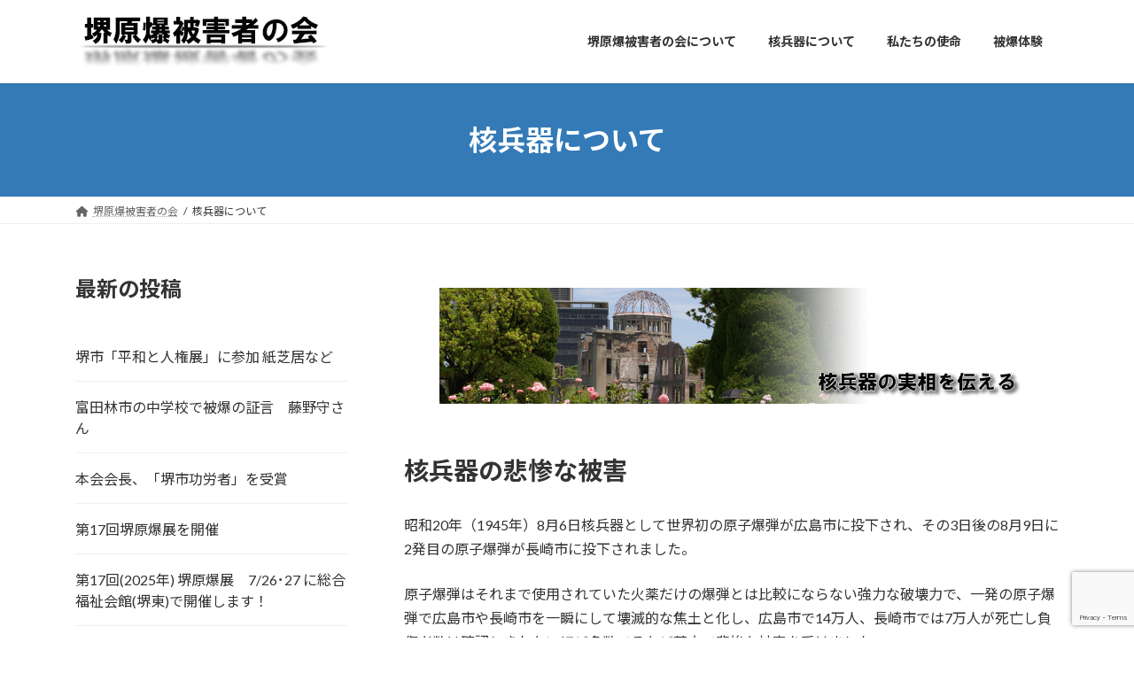

--- FILE ---
content_type: text/html; charset=utf-8
request_url: https://www.google.com/recaptcha/api2/anchor?ar=1&k=6Lfz8vgqAAAAAEpYlSFVMPo_QVObEhJbgJnTvOlm&co=aHR0cHM6Ly93d3cuc2FrYWktZ2VuYmFrdS5vcmc6NDQz&hl=en&v=N67nZn4AqZkNcbeMu4prBgzg&size=invisible&anchor-ms=20000&execute-ms=30000&cb=b0t479nnb91f
body_size: 48708
content:
<!DOCTYPE HTML><html dir="ltr" lang="en"><head><meta http-equiv="Content-Type" content="text/html; charset=UTF-8">
<meta http-equiv="X-UA-Compatible" content="IE=edge">
<title>reCAPTCHA</title>
<style type="text/css">
/* cyrillic-ext */
@font-face {
  font-family: 'Roboto';
  font-style: normal;
  font-weight: 400;
  font-stretch: 100%;
  src: url(//fonts.gstatic.com/s/roboto/v48/KFO7CnqEu92Fr1ME7kSn66aGLdTylUAMa3GUBHMdazTgWw.woff2) format('woff2');
  unicode-range: U+0460-052F, U+1C80-1C8A, U+20B4, U+2DE0-2DFF, U+A640-A69F, U+FE2E-FE2F;
}
/* cyrillic */
@font-face {
  font-family: 'Roboto';
  font-style: normal;
  font-weight: 400;
  font-stretch: 100%;
  src: url(//fonts.gstatic.com/s/roboto/v48/KFO7CnqEu92Fr1ME7kSn66aGLdTylUAMa3iUBHMdazTgWw.woff2) format('woff2');
  unicode-range: U+0301, U+0400-045F, U+0490-0491, U+04B0-04B1, U+2116;
}
/* greek-ext */
@font-face {
  font-family: 'Roboto';
  font-style: normal;
  font-weight: 400;
  font-stretch: 100%;
  src: url(//fonts.gstatic.com/s/roboto/v48/KFO7CnqEu92Fr1ME7kSn66aGLdTylUAMa3CUBHMdazTgWw.woff2) format('woff2');
  unicode-range: U+1F00-1FFF;
}
/* greek */
@font-face {
  font-family: 'Roboto';
  font-style: normal;
  font-weight: 400;
  font-stretch: 100%;
  src: url(//fonts.gstatic.com/s/roboto/v48/KFO7CnqEu92Fr1ME7kSn66aGLdTylUAMa3-UBHMdazTgWw.woff2) format('woff2');
  unicode-range: U+0370-0377, U+037A-037F, U+0384-038A, U+038C, U+038E-03A1, U+03A3-03FF;
}
/* math */
@font-face {
  font-family: 'Roboto';
  font-style: normal;
  font-weight: 400;
  font-stretch: 100%;
  src: url(//fonts.gstatic.com/s/roboto/v48/KFO7CnqEu92Fr1ME7kSn66aGLdTylUAMawCUBHMdazTgWw.woff2) format('woff2');
  unicode-range: U+0302-0303, U+0305, U+0307-0308, U+0310, U+0312, U+0315, U+031A, U+0326-0327, U+032C, U+032F-0330, U+0332-0333, U+0338, U+033A, U+0346, U+034D, U+0391-03A1, U+03A3-03A9, U+03B1-03C9, U+03D1, U+03D5-03D6, U+03F0-03F1, U+03F4-03F5, U+2016-2017, U+2034-2038, U+203C, U+2040, U+2043, U+2047, U+2050, U+2057, U+205F, U+2070-2071, U+2074-208E, U+2090-209C, U+20D0-20DC, U+20E1, U+20E5-20EF, U+2100-2112, U+2114-2115, U+2117-2121, U+2123-214F, U+2190, U+2192, U+2194-21AE, U+21B0-21E5, U+21F1-21F2, U+21F4-2211, U+2213-2214, U+2216-22FF, U+2308-230B, U+2310, U+2319, U+231C-2321, U+2336-237A, U+237C, U+2395, U+239B-23B7, U+23D0, U+23DC-23E1, U+2474-2475, U+25AF, U+25B3, U+25B7, U+25BD, U+25C1, U+25CA, U+25CC, U+25FB, U+266D-266F, U+27C0-27FF, U+2900-2AFF, U+2B0E-2B11, U+2B30-2B4C, U+2BFE, U+3030, U+FF5B, U+FF5D, U+1D400-1D7FF, U+1EE00-1EEFF;
}
/* symbols */
@font-face {
  font-family: 'Roboto';
  font-style: normal;
  font-weight: 400;
  font-stretch: 100%;
  src: url(//fonts.gstatic.com/s/roboto/v48/KFO7CnqEu92Fr1ME7kSn66aGLdTylUAMaxKUBHMdazTgWw.woff2) format('woff2');
  unicode-range: U+0001-000C, U+000E-001F, U+007F-009F, U+20DD-20E0, U+20E2-20E4, U+2150-218F, U+2190, U+2192, U+2194-2199, U+21AF, U+21E6-21F0, U+21F3, U+2218-2219, U+2299, U+22C4-22C6, U+2300-243F, U+2440-244A, U+2460-24FF, U+25A0-27BF, U+2800-28FF, U+2921-2922, U+2981, U+29BF, U+29EB, U+2B00-2BFF, U+4DC0-4DFF, U+FFF9-FFFB, U+10140-1018E, U+10190-1019C, U+101A0, U+101D0-101FD, U+102E0-102FB, U+10E60-10E7E, U+1D2C0-1D2D3, U+1D2E0-1D37F, U+1F000-1F0FF, U+1F100-1F1AD, U+1F1E6-1F1FF, U+1F30D-1F30F, U+1F315, U+1F31C, U+1F31E, U+1F320-1F32C, U+1F336, U+1F378, U+1F37D, U+1F382, U+1F393-1F39F, U+1F3A7-1F3A8, U+1F3AC-1F3AF, U+1F3C2, U+1F3C4-1F3C6, U+1F3CA-1F3CE, U+1F3D4-1F3E0, U+1F3ED, U+1F3F1-1F3F3, U+1F3F5-1F3F7, U+1F408, U+1F415, U+1F41F, U+1F426, U+1F43F, U+1F441-1F442, U+1F444, U+1F446-1F449, U+1F44C-1F44E, U+1F453, U+1F46A, U+1F47D, U+1F4A3, U+1F4B0, U+1F4B3, U+1F4B9, U+1F4BB, U+1F4BF, U+1F4C8-1F4CB, U+1F4D6, U+1F4DA, U+1F4DF, U+1F4E3-1F4E6, U+1F4EA-1F4ED, U+1F4F7, U+1F4F9-1F4FB, U+1F4FD-1F4FE, U+1F503, U+1F507-1F50B, U+1F50D, U+1F512-1F513, U+1F53E-1F54A, U+1F54F-1F5FA, U+1F610, U+1F650-1F67F, U+1F687, U+1F68D, U+1F691, U+1F694, U+1F698, U+1F6AD, U+1F6B2, U+1F6B9-1F6BA, U+1F6BC, U+1F6C6-1F6CF, U+1F6D3-1F6D7, U+1F6E0-1F6EA, U+1F6F0-1F6F3, U+1F6F7-1F6FC, U+1F700-1F7FF, U+1F800-1F80B, U+1F810-1F847, U+1F850-1F859, U+1F860-1F887, U+1F890-1F8AD, U+1F8B0-1F8BB, U+1F8C0-1F8C1, U+1F900-1F90B, U+1F93B, U+1F946, U+1F984, U+1F996, U+1F9E9, U+1FA00-1FA6F, U+1FA70-1FA7C, U+1FA80-1FA89, U+1FA8F-1FAC6, U+1FACE-1FADC, U+1FADF-1FAE9, U+1FAF0-1FAF8, U+1FB00-1FBFF;
}
/* vietnamese */
@font-face {
  font-family: 'Roboto';
  font-style: normal;
  font-weight: 400;
  font-stretch: 100%;
  src: url(//fonts.gstatic.com/s/roboto/v48/KFO7CnqEu92Fr1ME7kSn66aGLdTylUAMa3OUBHMdazTgWw.woff2) format('woff2');
  unicode-range: U+0102-0103, U+0110-0111, U+0128-0129, U+0168-0169, U+01A0-01A1, U+01AF-01B0, U+0300-0301, U+0303-0304, U+0308-0309, U+0323, U+0329, U+1EA0-1EF9, U+20AB;
}
/* latin-ext */
@font-face {
  font-family: 'Roboto';
  font-style: normal;
  font-weight: 400;
  font-stretch: 100%;
  src: url(//fonts.gstatic.com/s/roboto/v48/KFO7CnqEu92Fr1ME7kSn66aGLdTylUAMa3KUBHMdazTgWw.woff2) format('woff2');
  unicode-range: U+0100-02BA, U+02BD-02C5, U+02C7-02CC, U+02CE-02D7, U+02DD-02FF, U+0304, U+0308, U+0329, U+1D00-1DBF, U+1E00-1E9F, U+1EF2-1EFF, U+2020, U+20A0-20AB, U+20AD-20C0, U+2113, U+2C60-2C7F, U+A720-A7FF;
}
/* latin */
@font-face {
  font-family: 'Roboto';
  font-style: normal;
  font-weight: 400;
  font-stretch: 100%;
  src: url(//fonts.gstatic.com/s/roboto/v48/KFO7CnqEu92Fr1ME7kSn66aGLdTylUAMa3yUBHMdazQ.woff2) format('woff2');
  unicode-range: U+0000-00FF, U+0131, U+0152-0153, U+02BB-02BC, U+02C6, U+02DA, U+02DC, U+0304, U+0308, U+0329, U+2000-206F, U+20AC, U+2122, U+2191, U+2193, U+2212, U+2215, U+FEFF, U+FFFD;
}
/* cyrillic-ext */
@font-face {
  font-family: 'Roboto';
  font-style: normal;
  font-weight: 500;
  font-stretch: 100%;
  src: url(//fonts.gstatic.com/s/roboto/v48/KFO7CnqEu92Fr1ME7kSn66aGLdTylUAMa3GUBHMdazTgWw.woff2) format('woff2');
  unicode-range: U+0460-052F, U+1C80-1C8A, U+20B4, U+2DE0-2DFF, U+A640-A69F, U+FE2E-FE2F;
}
/* cyrillic */
@font-face {
  font-family: 'Roboto';
  font-style: normal;
  font-weight: 500;
  font-stretch: 100%;
  src: url(//fonts.gstatic.com/s/roboto/v48/KFO7CnqEu92Fr1ME7kSn66aGLdTylUAMa3iUBHMdazTgWw.woff2) format('woff2');
  unicode-range: U+0301, U+0400-045F, U+0490-0491, U+04B0-04B1, U+2116;
}
/* greek-ext */
@font-face {
  font-family: 'Roboto';
  font-style: normal;
  font-weight: 500;
  font-stretch: 100%;
  src: url(//fonts.gstatic.com/s/roboto/v48/KFO7CnqEu92Fr1ME7kSn66aGLdTylUAMa3CUBHMdazTgWw.woff2) format('woff2');
  unicode-range: U+1F00-1FFF;
}
/* greek */
@font-face {
  font-family: 'Roboto';
  font-style: normal;
  font-weight: 500;
  font-stretch: 100%;
  src: url(//fonts.gstatic.com/s/roboto/v48/KFO7CnqEu92Fr1ME7kSn66aGLdTylUAMa3-UBHMdazTgWw.woff2) format('woff2');
  unicode-range: U+0370-0377, U+037A-037F, U+0384-038A, U+038C, U+038E-03A1, U+03A3-03FF;
}
/* math */
@font-face {
  font-family: 'Roboto';
  font-style: normal;
  font-weight: 500;
  font-stretch: 100%;
  src: url(//fonts.gstatic.com/s/roboto/v48/KFO7CnqEu92Fr1ME7kSn66aGLdTylUAMawCUBHMdazTgWw.woff2) format('woff2');
  unicode-range: U+0302-0303, U+0305, U+0307-0308, U+0310, U+0312, U+0315, U+031A, U+0326-0327, U+032C, U+032F-0330, U+0332-0333, U+0338, U+033A, U+0346, U+034D, U+0391-03A1, U+03A3-03A9, U+03B1-03C9, U+03D1, U+03D5-03D6, U+03F0-03F1, U+03F4-03F5, U+2016-2017, U+2034-2038, U+203C, U+2040, U+2043, U+2047, U+2050, U+2057, U+205F, U+2070-2071, U+2074-208E, U+2090-209C, U+20D0-20DC, U+20E1, U+20E5-20EF, U+2100-2112, U+2114-2115, U+2117-2121, U+2123-214F, U+2190, U+2192, U+2194-21AE, U+21B0-21E5, U+21F1-21F2, U+21F4-2211, U+2213-2214, U+2216-22FF, U+2308-230B, U+2310, U+2319, U+231C-2321, U+2336-237A, U+237C, U+2395, U+239B-23B7, U+23D0, U+23DC-23E1, U+2474-2475, U+25AF, U+25B3, U+25B7, U+25BD, U+25C1, U+25CA, U+25CC, U+25FB, U+266D-266F, U+27C0-27FF, U+2900-2AFF, U+2B0E-2B11, U+2B30-2B4C, U+2BFE, U+3030, U+FF5B, U+FF5D, U+1D400-1D7FF, U+1EE00-1EEFF;
}
/* symbols */
@font-face {
  font-family: 'Roboto';
  font-style: normal;
  font-weight: 500;
  font-stretch: 100%;
  src: url(//fonts.gstatic.com/s/roboto/v48/KFO7CnqEu92Fr1ME7kSn66aGLdTylUAMaxKUBHMdazTgWw.woff2) format('woff2');
  unicode-range: U+0001-000C, U+000E-001F, U+007F-009F, U+20DD-20E0, U+20E2-20E4, U+2150-218F, U+2190, U+2192, U+2194-2199, U+21AF, U+21E6-21F0, U+21F3, U+2218-2219, U+2299, U+22C4-22C6, U+2300-243F, U+2440-244A, U+2460-24FF, U+25A0-27BF, U+2800-28FF, U+2921-2922, U+2981, U+29BF, U+29EB, U+2B00-2BFF, U+4DC0-4DFF, U+FFF9-FFFB, U+10140-1018E, U+10190-1019C, U+101A0, U+101D0-101FD, U+102E0-102FB, U+10E60-10E7E, U+1D2C0-1D2D3, U+1D2E0-1D37F, U+1F000-1F0FF, U+1F100-1F1AD, U+1F1E6-1F1FF, U+1F30D-1F30F, U+1F315, U+1F31C, U+1F31E, U+1F320-1F32C, U+1F336, U+1F378, U+1F37D, U+1F382, U+1F393-1F39F, U+1F3A7-1F3A8, U+1F3AC-1F3AF, U+1F3C2, U+1F3C4-1F3C6, U+1F3CA-1F3CE, U+1F3D4-1F3E0, U+1F3ED, U+1F3F1-1F3F3, U+1F3F5-1F3F7, U+1F408, U+1F415, U+1F41F, U+1F426, U+1F43F, U+1F441-1F442, U+1F444, U+1F446-1F449, U+1F44C-1F44E, U+1F453, U+1F46A, U+1F47D, U+1F4A3, U+1F4B0, U+1F4B3, U+1F4B9, U+1F4BB, U+1F4BF, U+1F4C8-1F4CB, U+1F4D6, U+1F4DA, U+1F4DF, U+1F4E3-1F4E6, U+1F4EA-1F4ED, U+1F4F7, U+1F4F9-1F4FB, U+1F4FD-1F4FE, U+1F503, U+1F507-1F50B, U+1F50D, U+1F512-1F513, U+1F53E-1F54A, U+1F54F-1F5FA, U+1F610, U+1F650-1F67F, U+1F687, U+1F68D, U+1F691, U+1F694, U+1F698, U+1F6AD, U+1F6B2, U+1F6B9-1F6BA, U+1F6BC, U+1F6C6-1F6CF, U+1F6D3-1F6D7, U+1F6E0-1F6EA, U+1F6F0-1F6F3, U+1F6F7-1F6FC, U+1F700-1F7FF, U+1F800-1F80B, U+1F810-1F847, U+1F850-1F859, U+1F860-1F887, U+1F890-1F8AD, U+1F8B0-1F8BB, U+1F8C0-1F8C1, U+1F900-1F90B, U+1F93B, U+1F946, U+1F984, U+1F996, U+1F9E9, U+1FA00-1FA6F, U+1FA70-1FA7C, U+1FA80-1FA89, U+1FA8F-1FAC6, U+1FACE-1FADC, U+1FADF-1FAE9, U+1FAF0-1FAF8, U+1FB00-1FBFF;
}
/* vietnamese */
@font-face {
  font-family: 'Roboto';
  font-style: normal;
  font-weight: 500;
  font-stretch: 100%;
  src: url(//fonts.gstatic.com/s/roboto/v48/KFO7CnqEu92Fr1ME7kSn66aGLdTylUAMa3OUBHMdazTgWw.woff2) format('woff2');
  unicode-range: U+0102-0103, U+0110-0111, U+0128-0129, U+0168-0169, U+01A0-01A1, U+01AF-01B0, U+0300-0301, U+0303-0304, U+0308-0309, U+0323, U+0329, U+1EA0-1EF9, U+20AB;
}
/* latin-ext */
@font-face {
  font-family: 'Roboto';
  font-style: normal;
  font-weight: 500;
  font-stretch: 100%;
  src: url(//fonts.gstatic.com/s/roboto/v48/KFO7CnqEu92Fr1ME7kSn66aGLdTylUAMa3KUBHMdazTgWw.woff2) format('woff2');
  unicode-range: U+0100-02BA, U+02BD-02C5, U+02C7-02CC, U+02CE-02D7, U+02DD-02FF, U+0304, U+0308, U+0329, U+1D00-1DBF, U+1E00-1E9F, U+1EF2-1EFF, U+2020, U+20A0-20AB, U+20AD-20C0, U+2113, U+2C60-2C7F, U+A720-A7FF;
}
/* latin */
@font-face {
  font-family: 'Roboto';
  font-style: normal;
  font-weight: 500;
  font-stretch: 100%;
  src: url(//fonts.gstatic.com/s/roboto/v48/KFO7CnqEu92Fr1ME7kSn66aGLdTylUAMa3yUBHMdazQ.woff2) format('woff2');
  unicode-range: U+0000-00FF, U+0131, U+0152-0153, U+02BB-02BC, U+02C6, U+02DA, U+02DC, U+0304, U+0308, U+0329, U+2000-206F, U+20AC, U+2122, U+2191, U+2193, U+2212, U+2215, U+FEFF, U+FFFD;
}
/* cyrillic-ext */
@font-face {
  font-family: 'Roboto';
  font-style: normal;
  font-weight: 900;
  font-stretch: 100%;
  src: url(//fonts.gstatic.com/s/roboto/v48/KFO7CnqEu92Fr1ME7kSn66aGLdTylUAMa3GUBHMdazTgWw.woff2) format('woff2');
  unicode-range: U+0460-052F, U+1C80-1C8A, U+20B4, U+2DE0-2DFF, U+A640-A69F, U+FE2E-FE2F;
}
/* cyrillic */
@font-face {
  font-family: 'Roboto';
  font-style: normal;
  font-weight: 900;
  font-stretch: 100%;
  src: url(//fonts.gstatic.com/s/roboto/v48/KFO7CnqEu92Fr1ME7kSn66aGLdTylUAMa3iUBHMdazTgWw.woff2) format('woff2');
  unicode-range: U+0301, U+0400-045F, U+0490-0491, U+04B0-04B1, U+2116;
}
/* greek-ext */
@font-face {
  font-family: 'Roboto';
  font-style: normal;
  font-weight: 900;
  font-stretch: 100%;
  src: url(//fonts.gstatic.com/s/roboto/v48/KFO7CnqEu92Fr1ME7kSn66aGLdTylUAMa3CUBHMdazTgWw.woff2) format('woff2');
  unicode-range: U+1F00-1FFF;
}
/* greek */
@font-face {
  font-family: 'Roboto';
  font-style: normal;
  font-weight: 900;
  font-stretch: 100%;
  src: url(//fonts.gstatic.com/s/roboto/v48/KFO7CnqEu92Fr1ME7kSn66aGLdTylUAMa3-UBHMdazTgWw.woff2) format('woff2');
  unicode-range: U+0370-0377, U+037A-037F, U+0384-038A, U+038C, U+038E-03A1, U+03A3-03FF;
}
/* math */
@font-face {
  font-family: 'Roboto';
  font-style: normal;
  font-weight: 900;
  font-stretch: 100%;
  src: url(//fonts.gstatic.com/s/roboto/v48/KFO7CnqEu92Fr1ME7kSn66aGLdTylUAMawCUBHMdazTgWw.woff2) format('woff2');
  unicode-range: U+0302-0303, U+0305, U+0307-0308, U+0310, U+0312, U+0315, U+031A, U+0326-0327, U+032C, U+032F-0330, U+0332-0333, U+0338, U+033A, U+0346, U+034D, U+0391-03A1, U+03A3-03A9, U+03B1-03C9, U+03D1, U+03D5-03D6, U+03F0-03F1, U+03F4-03F5, U+2016-2017, U+2034-2038, U+203C, U+2040, U+2043, U+2047, U+2050, U+2057, U+205F, U+2070-2071, U+2074-208E, U+2090-209C, U+20D0-20DC, U+20E1, U+20E5-20EF, U+2100-2112, U+2114-2115, U+2117-2121, U+2123-214F, U+2190, U+2192, U+2194-21AE, U+21B0-21E5, U+21F1-21F2, U+21F4-2211, U+2213-2214, U+2216-22FF, U+2308-230B, U+2310, U+2319, U+231C-2321, U+2336-237A, U+237C, U+2395, U+239B-23B7, U+23D0, U+23DC-23E1, U+2474-2475, U+25AF, U+25B3, U+25B7, U+25BD, U+25C1, U+25CA, U+25CC, U+25FB, U+266D-266F, U+27C0-27FF, U+2900-2AFF, U+2B0E-2B11, U+2B30-2B4C, U+2BFE, U+3030, U+FF5B, U+FF5D, U+1D400-1D7FF, U+1EE00-1EEFF;
}
/* symbols */
@font-face {
  font-family: 'Roboto';
  font-style: normal;
  font-weight: 900;
  font-stretch: 100%;
  src: url(//fonts.gstatic.com/s/roboto/v48/KFO7CnqEu92Fr1ME7kSn66aGLdTylUAMaxKUBHMdazTgWw.woff2) format('woff2');
  unicode-range: U+0001-000C, U+000E-001F, U+007F-009F, U+20DD-20E0, U+20E2-20E4, U+2150-218F, U+2190, U+2192, U+2194-2199, U+21AF, U+21E6-21F0, U+21F3, U+2218-2219, U+2299, U+22C4-22C6, U+2300-243F, U+2440-244A, U+2460-24FF, U+25A0-27BF, U+2800-28FF, U+2921-2922, U+2981, U+29BF, U+29EB, U+2B00-2BFF, U+4DC0-4DFF, U+FFF9-FFFB, U+10140-1018E, U+10190-1019C, U+101A0, U+101D0-101FD, U+102E0-102FB, U+10E60-10E7E, U+1D2C0-1D2D3, U+1D2E0-1D37F, U+1F000-1F0FF, U+1F100-1F1AD, U+1F1E6-1F1FF, U+1F30D-1F30F, U+1F315, U+1F31C, U+1F31E, U+1F320-1F32C, U+1F336, U+1F378, U+1F37D, U+1F382, U+1F393-1F39F, U+1F3A7-1F3A8, U+1F3AC-1F3AF, U+1F3C2, U+1F3C4-1F3C6, U+1F3CA-1F3CE, U+1F3D4-1F3E0, U+1F3ED, U+1F3F1-1F3F3, U+1F3F5-1F3F7, U+1F408, U+1F415, U+1F41F, U+1F426, U+1F43F, U+1F441-1F442, U+1F444, U+1F446-1F449, U+1F44C-1F44E, U+1F453, U+1F46A, U+1F47D, U+1F4A3, U+1F4B0, U+1F4B3, U+1F4B9, U+1F4BB, U+1F4BF, U+1F4C8-1F4CB, U+1F4D6, U+1F4DA, U+1F4DF, U+1F4E3-1F4E6, U+1F4EA-1F4ED, U+1F4F7, U+1F4F9-1F4FB, U+1F4FD-1F4FE, U+1F503, U+1F507-1F50B, U+1F50D, U+1F512-1F513, U+1F53E-1F54A, U+1F54F-1F5FA, U+1F610, U+1F650-1F67F, U+1F687, U+1F68D, U+1F691, U+1F694, U+1F698, U+1F6AD, U+1F6B2, U+1F6B9-1F6BA, U+1F6BC, U+1F6C6-1F6CF, U+1F6D3-1F6D7, U+1F6E0-1F6EA, U+1F6F0-1F6F3, U+1F6F7-1F6FC, U+1F700-1F7FF, U+1F800-1F80B, U+1F810-1F847, U+1F850-1F859, U+1F860-1F887, U+1F890-1F8AD, U+1F8B0-1F8BB, U+1F8C0-1F8C1, U+1F900-1F90B, U+1F93B, U+1F946, U+1F984, U+1F996, U+1F9E9, U+1FA00-1FA6F, U+1FA70-1FA7C, U+1FA80-1FA89, U+1FA8F-1FAC6, U+1FACE-1FADC, U+1FADF-1FAE9, U+1FAF0-1FAF8, U+1FB00-1FBFF;
}
/* vietnamese */
@font-face {
  font-family: 'Roboto';
  font-style: normal;
  font-weight: 900;
  font-stretch: 100%;
  src: url(//fonts.gstatic.com/s/roboto/v48/KFO7CnqEu92Fr1ME7kSn66aGLdTylUAMa3OUBHMdazTgWw.woff2) format('woff2');
  unicode-range: U+0102-0103, U+0110-0111, U+0128-0129, U+0168-0169, U+01A0-01A1, U+01AF-01B0, U+0300-0301, U+0303-0304, U+0308-0309, U+0323, U+0329, U+1EA0-1EF9, U+20AB;
}
/* latin-ext */
@font-face {
  font-family: 'Roboto';
  font-style: normal;
  font-weight: 900;
  font-stretch: 100%;
  src: url(//fonts.gstatic.com/s/roboto/v48/KFO7CnqEu92Fr1ME7kSn66aGLdTylUAMa3KUBHMdazTgWw.woff2) format('woff2');
  unicode-range: U+0100-02BA, U+02BD-02C5, U+02C7-02CC, U+02CE-02D7, U+02DD-02FF, U+0304, U+0308, U+0329, U+1D00-1DBF, U+1E00-1E9F, U+1EF2-1EFF, U+2020, U+20A0-20AB, U+20AD-20C0, U+2113, U+2C60-2C7F, U+A720-A7FF;
}
/* latin */
@font-face {
  font-family: 'Roboto';
  font-style: normal;
  font-weight: 900;
  font-stretch: 100%;
  src: url(//fonts.gstatic.com/s/roboto/v48/KFO7CnqEu92Fr1ME7kSn66aGLdTylUAMa3yUBHMdazQ.woff2) format('woff2');
  unicode-range: U+0000-00FF, U+0131, U+0152-0153, U+02BB-02BC, U+02C6, U+02DA, U+02DC, U+0304, U+0308, U+0329, U+2000-206F, U+20AC, U+2122, U+2191, U+2193, U+2212, U+2215, U+FEFF, U+FFFD;
}

</style>
<link rel="stylesheet" type="text/css" href="https://www.gstatic.com/recaptcha/releases/N67nZn4AqZkNcbeMu4prBgzg/styles__ltr.css">
<script nonce="kgbJE8cLjI4EODMkqY0k7g" type="text/javascript">window['__recaptcha_api'] = 'https://www.google.com/recaptcha/api2/';</script>
<script type="text/javascript" src="https://www.gstatic.com/recaptcha/releases/N67nZn4AqZkNcbeMu4prBgzg/recaptcha__en.js" nonce="kgbJE8cLjI4EODMkqY0k7g">
      
    </script></head>
<body><div id="rc-anchor-alert" class="rc-anchor-alert"></div>
<input type="hidden" id="recaptcha-token" value="[base64]">
<script type="text/javascript" nonce="kgbJE8cLjI4EODMkqY0k7g">
      recaptcha.anchor.Main.init("[\x22ainput\x22,[\x22bgdata\x22,\x22\x22,\[base64]/[base64]/[base64]/bmV3IHJbeF0oY1swXSk6RT09Mj9uZXcgclt4XShjWzBdLGNbMV0pOkU9PTM/bmV3IHJbeF0oY1swXSxjWzFdLGNbMl0pOkU9PTQ/[base64]/[base64]/[base64]/[base64]/[base64]/[base64]/[base64]/[base64]\x22,\[base64]\\u003d\\u003d\x22,\x22bsKSw6bCtAVJFVHDqygswqA2w4LDq8OjZB5hwrzCpklxw6jCj8OKD8OlUcK/RApOw5rDkzrCmGPConF4Y8Kqw6BqaTEbwq9SfibChx0KesKpwqzCrxFNw43CgDfCtMOXwqjDiAbDh8K3MMKvw5/CoyPDgcO+wozCnEjChT9QwqsvwocaNH/Co8Oxw5PDgMOzXsOlNDHCnMOodyQ6w5IAXjvDtDvCgVk1EsO6Z2PDrELCs8K0woPChsKXT2gjwrzDvMKYwpwZw4MJw6nDpCzCuMK8w4RDw5t9w6FZwqJuMMKQF1TDtsOxwqzDpsOICsK5w6DDr1A2bMOoU2HDv3FZWcKZKMOEw5JEUHpFwpc5wr/[base64]/[base64]/w5Mnwo3CgMKJC2gZwrZSTTFrwr9XBMOewpdUdMOKwoXClEN2wpXDiMORw6kxXCN9N8O3VytrwqZUKsKEw6rCrcKWw4AswrrDmWNTwq9OwpVuVwoIDcOIFk/DgzzCgsOHw7glw4Fjw7BlYnpDCMKlLj/CuMK5Z8OJDV1dYx/DjnV9wofDkVNkLMKVw5Bewr5Tw40Rwrdad2FiHcO1dsOnw5hwwpl9w6rDpcKYEMKNwodwOggAdsK7wr1zAwwmZBIpwozDicObO8KsNcO5ACzChynCq8OeDcKGN11xw5HDjMOuS8OBwootPcKgM3DCuMO/w53ClWnCtyZFw6/CgsOqw68qXGl2PcKrGQnCnDnCsEURwrTDt8O3w5jDgCzDpyB9DAVHSsKlwqstIcOrw71RwqFDKcKPwqvDmMOvw5oLw7XCgQpEGAvCpcOZw6hBXcKEw5DDhMKDw5fCmAo/wrVMWiUAeGoCw7Fewolnw6lyJsKlMcOcw7zDrU1tOcOHw7rDv8OnNmd9w53Ct1zDvFXDvRfChsOIUCB4FsOvYsOsw4Brw5LCqlrCocOOw4/CuMKKw7sfe0dqUsKYdAvCqcOrFzYpw4MTwoTDqsOaw6PCocKHwpDCnBxTw4PCl8KRwrABwprDrAhKwo3DkMKxwpFcwrAoI8K8McOtw5/Drm50fx57w4HDvsOlwrLCvH/DkXvDnHPClVXCizLDsQk4woQmcATCgcK6w6/[base64]/Djl4JWMKpwozDoH/DnMObw78owph/wrrCosORw7/Cj205w6VhwpoOw5/DpkDCgmRETiZoSMKjw74QScOFwq/DmUHDh8OVw4JSbMO+CXzCuMKqCxEyVSEvwqVlwr5YVkbDh8OkZRDDkcK+IwV6wr0yVsOGwrvChXvCnA7CkHbDpcKIwofCsMOFUcKeVXjDonhTwph8QMOlwqcfw7IOFMOsHR3Dr8K/bMKDw6HDhsO7W2c2LcKmw67Drm9owoXCq0nCicOuHsKHFSvDrhnDvGbCgMObLXDDgh81wqhfEFgQC8Okw6dpWMKGw6zCuFvCi2zCrMKaw73Duy1Cw5vDvl9yN8Odw6zDhTLCnwNuw6HClXs1woHDgsKEXcKcMcKgw7vCoAN/dyHDtmN+wrtyXSbCnw8YwqLCqMKifkctwplZwpJewqQww4o+BsOodsOzw7BSwoMEaXjDvlYEG8OPwoHCnBJ+wrUcwq/[base64]/DkcOCwo/DmGfDl2QRLMKeOsOlLlPCoMO9XgsfQcOyW05xExzDmcO7wonDg0/DnsKzw5QCw78ywp4ow5UIYAjDmcOZI8K1TMOKDMKIHcK+w7kowpZFajwef303w4DDi1LDgnkCwrzCrMOqM34sEzPDl8K6NiR8NMKdLgLCksKDFSonwqVlwp3CosOeCGXCpjzDk8Kywo7CnsKFGyvCgXPDiUfCn8OlPHDDmgchGA/[base64]/DpsO3XsOGRMOeEMOVJBM3Rixgw4rDg8KzDkZnwo/DjXnCp8K9w67CqWfDo1sTwowawpYhLMOywp7Ds1V0w5bDsF7DgcOdBsO2wqkSGsKYCSMnFcO9w6w9woTCmhnDgMOXwoDDhMKFwrZAw6XClmfCrcKjc8K3wpfChcO4wrzDsWvCunJPS2PCjwoTw64Xw5/[base64]/UG7Ct8Ohw5zCt8KtcTbCp0fCmcKoOcOuwq5uXnPDrWfDulQvC8O7w49WEcKKEyLCkEDDvDMLw61CAzjDpsKNwpIYwovDil3DlEltHQd+LsOlU3cCw7BKaMODw40+w4BfaCRww6csw4nCmsOkL8O8wrfCiAnClhh/enPDhcKWBg1ew73CizHCrMKlwroDECnDt8OKPG/[base64]/csKswoAzQ8KWWwhDw4bDqhssw5tqw5HDkzrDrsOOXMOIOgnDqMK5w7bDoCV6wrAdGh8Jw4w1GMKQGsOGw5BOAh1ywqFLIxzCgXZnY8O3VRQ+XMKUw6DCjh5nTMKnXsKHf8OoAmPDrEnDt8OjwpnDg8KewrPDs8O1TcKQw70YaMO+wq0owqHCq3gOwpptwq/DkijDsn1zR8OEEcOSVhRjwoEmeMKdNMOJdR55JnrDpA/[base64]/DtcOmw7p1wrbDuMKhV149wpkZWsO9csOnHS7CsgIpw5pkw5LDtsK4OMOgVi8Sw63DsFpNw77Dq8OqworDvWF0aVDCvsK2w7I9FnJYLsOQLQFtw6V6wrE4QAzCv8KgCMO9wo0uw7IBwqATw69mwqoOw7jCu1rCsmQ/HsOLJRY2Y8KQccOgFxbCgDAWDEBYOh8+CsKww41Tw58ewpnDm8O8I8KjOcO8w57CpcONWWLDtcKrwr/DoSsiwrFIw6DChMKwKcOwN8OULFRvwqtqcMOaEXREwqHDtwbCqmVmwrJoBD7DmsOEPUBJOTXCgcOmwpgVMcKnw7bCjsO1wp/DvQU1BWvCsMKxw6HDr1YHw5DDkMOPwrt0wqPCqcK3w6XCj8K6cRgIwpDCoGbDqVY4woXCh8KkwokoCcK4w4lcJcOawqMdO8Kgwr7CssKOW8O6HMKOw4LCgkfDgsKCw7QqfsO8NcK1XMKcw7TCo8KNLsOtdBPDqzs7w51Uw7/[base64]/OwsoYcOWVMKewrDDlFfDvG1Dwr/DhMOFZMODw7jCqWLDusOqw4jDhcKYBcOQwqXDuBpXwrZdLcKow7nDgHdxP1vDrS12w5rCpsKIfcOHw5LDsMOUNMKWw6d9cMO1YMK2HcK3DWAcwox+w7VOwrJKwofDtEFgwpISY07CmHoWwqDDh8KTPF86Wy8qahrDscKjw67DvG8rw4wmGwVqPX19w6wkVER3EnAQTn/[base64]/woAlw7h7LMKDw79ue8KRw69CcsK5wpJfOMO5woMhDsKRM8OZQMKFE8OWUcOCEjLDqsKIw4oWwrTDmADDl1DDg8Kkw5IMe11yJn/Dh8KXwojDrAnDlcKbZsKbQjMsRsOZwoZOL8KkwohZYsKow4ZrC8KCB8Okw7dWJcK1IcKzwp3DmXF8w7NcX3vDsRPCm8Kaw6/DtWkACRPDv8Olwosaw4rCj8KLw4vDpHvDrksyAXd/[base64]/CpMO/IFjCnMO0w7rCoyPCpsO1wrbDiTluw7zCh8OjYzFYwplpw40NKU/Dphh3YcOBwqRIw5XDpjNFwpVAPcOpa8KrwrTCocKawqLCpV84wrYVwofCqcOwwoDDkUHDhcOAOMKlwqbCvQZQPUEeAQjCg8KNwoAww4Zswq81KsK1IsKqwqvDnwrClAAAw7FXSEDDqcKTw7d/dkFSecKKwpYzWMOYUlRkw78Yw59SBTnCp8OMw4DCtMOBNAJfwqDClcKOwpTCviHDnHXDknrCvsOLw6wAw6Igw5/DjhfCmSkQwrEsTXTDlcK7OyfDv8KlOSTCscOPcMKRbBTDlsKIw5HCh1sbMcOjwozChyQxw791wpzDlAIBw6ZvQytuLsO/wpt8woMxw5EsUEFNw79twr8ZWjs0JcO5wrfDnHhPwppYUzBPdS7DusOww6V6fMKADMOXFcKCLsKkw7PCmhZ3w5nCh8KOBcKdw65tFcO9TUVJDlR4wrtqwrt6F8OlKAfDtgMRd8K/wrHDisKWw6UgBCbCh8O/UlUTBcK6wpzCksO2w4DDjMOswr3Dv8Kbw5nCkFdhTcKWwo8TUToKw67DoDDDrcOFw7XDssOkDMOow73CscKbwqPDigF4wqkodMO3wo9Vwq4Hw7rDl8O4MmnCtlTCkQhSwptNP8O3wpbCpsKUZ8O8w5/CvsKZw6xpMhLDjsKwwrvDqcOPWXfDjXFUwo7DhAMjw7HCiF3CtHt8fUZTZ8OWentrXEHDnUjDrMOwwpTCgMKFVm3ChmfChj8EYBHCisOtw5daw6hfwrVXwqF0dDrCgXjDi8O+fMOxPcK/[base64]/[base64]/w70JOcODwqNsw4UPwpFrXsOWwr/CvsOaw7U9BsK7SsOKQyzDjsKiwovCgsK6wrzCpVJCIMKTwqPCqjcVwp3DvcOSM8OTwrvCg8KLTi0Uw7jCtywUwrnCjsKvfCkYS8O2Ej/DusKBwqrDkh5CD8KVAXDDiMK9fVohQcO9R1hMw7DDuGYPw4BOF3LDkMKswrvDvcOew6DDhMOgcsOnw5DCtsKXbMKIw5TDhcK7wpDCs3YVHcOGwqrDs8Olw6cnNxAXaMO3w6XDsh81w4Qiw6XDumEnwr/Dh2bChMO4w6HDu8Ogw4HCj8OHXMKQfsKLc8OTw5tYwrd1wrxew5PDisOuwpY/JsO1eUbCrS/CvxjDt8K/[base64]/[base64]/DiV94wq7DkMOkNsOxw41PAsOrL8K9wrgzw6HDsMOqw7TCli7DtQPCsBnDgDHDhsO2aXfDmcO8w7dXYHnDujnCrEzDrQ3CkDMBwqbDpcKaHhpFwrwwwonCksOWwrcGUMO+a8KMwpk6w5pkcMKCw43CqMOxw6ZvcMO5UTfDpmzDi8K6Hw/Coi5KXMONwpkZwo/[base64]/[base64]/FsO3wos5w4hCScKFARYOw7kBIibDgcKMw5NeNMOjwrDDshodGsOqwrPDtcOLw5HDrGk2V8K5MsKAwqMcPk0Vw4ItwrHDhMKww69CViLCoybDjMKEw6hmwrdewr/[base64]/CEsHCykuwrHCh0rCmcKCfhXDj0rCmkNvTVTDpWo5I8KbRMO1D3rCq3/[base64]/wqTDjmQBWcKIAjZvw4XDtcKHwqTDtcKuw4XDucKvw6oxJMK/wo5qw6LChMKNXGMcw4PDo8KVwqLDuMK3Z8KmwrYKBg87w6M3wqkNfUZCwr95GcKww7hRLDPCuDEnaCXCo8Kpw4fCncOOw5JhIEfCkQvCqmDChMOdMyfCjQHCosK9wo9Fwq/DosOUWcKaw7QJHglawprDvMKYXDI2J8OGXcKjIUDCucKDwoAgNMORHzwuwqTCp8K2YcOaw4XCv23CgV4yGzV4XGrDscOZwrnCj0EeZMOqEcOIwrHDkcOSI8O+w60iOMO/[base64]/CsVo0w4PDviIEwpHCtMOrw7HCsRLDpcKvw4dywpTDj8O9wpY8w4tHwpvDlA7CqcO+P1EmbcKLCi0ZMcO8wqTCuMKCw7vCvcKYw6XCpMKvQmHDt8OOwrDDu8OoNGgtw4VYPQlBPcO5GcOofMKFw6l7w4BjKjAPw7DDhlVywqkjw7HCthcawo/[base64]/EsOWPk/[base64]/wojCgnLDqEQ+QcKGQzvCn8OXEFJXHknCtMOUwojCtSRUS8O4w5zChz5cKQbDuRTDpVMhwrlFB8Kzw7PCn8K+KSMsw4zClSrCoDx/w5UPw5DCq2tUeUQswoLCmMKnM8KZDD7Cr1fDkcK5w4DDvWFDesKhamnDrznCt8O2woY6Yi3Do8K7cUcNIy/ChMObwqB2wpHDjsOFw4nDrsOpwoHCgTPCnXEyAVp2w7HCuMOaPTPDnsOawqZjwpvDj8OGwo/CjMO1w7XChMO1w7vCvcK2PsOqQcKNwoHCj1Vyw5/[base64]/[base64]/T1XCmVYDw4DCtcOwwrvCm8KDw43Dg8KswqA1wpDDtSIkwro+NRlJW8KDw4fDngrCqi3Cgwgww4XCosOfXkbCjShLJE3Cum3DpFNRwodNwpjDiMKAw4PDt3DDtsKrw5rCj8Odw5lnDMO6PcOYEQBxNl8fR8Kkw7hIwqJhwqIiw4gowqtBw5Iyw6/DssO/GgluwrN2WyrDk8K1P8K0w5zCn8K/D8OlMgDDiifDkcKjHB3Dg8KJwr3CjcKwQ8OTKsKqJcOcR0fDqsOHYkwFwq0BbsO5w65bw5nDk8KhAktrw6ZlHcK+YMOhD2bDvmDDu8OwKsOYSMOoW8KDQiJHw6oswo4Mw6JDWcOQw7nCq3DDnsO4w7XCqsKRw6/CvcK5w63Cj8Oew7/[base64]/RxYrwqDCjyDDtMKjw75Lw7EYMcKLHcKUb8KYPwTCmGnCp8Oyfmpiw6wzwodZwoPCoHcmZVUXJsO0w4dvTwPCusKAfcKWF8OMw5Bsw4vDnA/CgGHCpQXDnMOPBcK/H1JHACpaV8K0OsOHRsOaF2gVw4/[base64]/DuQbCusOWVAR4wqPCoUTCin/CmMKSEjQVesOvw5BMLhvDscKTw5fCgMOISMOrwoQ/UQ0nfj/CqD/CrMOjEMKQeWHCs3NkV8KJwok3w5F8wr3CpcOiwpbChMOBJsOZYg/[base64]/[base64]/CnMKcM8KswrrCrMOybcKOSMK+w5bDhMOZwqs8w55Lw5vDnWgdwpLChVfDtcOrwqZIwpHCjcONVizCscONCyvDpTHCosKgOgbCosONwoTDmnQ3woZxw5B/dsKNU05FP3Ypw7N5w6DDhiMqEsOUGsK/[base64]/Dmz7CumUyWcKvw7Z/w55wKgwTw4/[base64]/DuTLDsMOHXF4dDz8NwqdENT3DjMKcRMOswqbDp0nDjsK2wpXDoMOUwovDsiDCgcKydVLDg8Oewr/DoMK4w7LDqMO7I1fCuXHDkcOpw5DCn8ONWMOIw5/[base64]/CjWbDmF5MwqPClcOMwq3CgMKkw7cHEChiAUXCtBkKZMKjSyHDo8OCUHQrecOzw7oGKRtjf8Ocw4vCrCvDrMOJWMOtR8OTIsKww7YhZ2MaCSQTVgxxw6PDj1ksEAV0w6cqw7A9w4fDmRdGQDZgeGLCv8Krwp9FdRYzM8OCwpLDixDDlMO8JELDpA1YPB9/w7/CpBc+wqtkfhLCtsKkwpvCjg/DnVrDlXVew47DlMOHwocdw7BuS3LCj8Kdw7TDucO4T8OrOsO7wqUSw7MIflnDqcKPwo3DlTY+QGfDr8OCeMKCw4F/[base64]/CscKIw4lEKSTCnE/[base64]/CoTnDl0UCwpbChl4UZ3Nlwpl6KsOpBsKZw6DCs3DCo1XDqMKxTsK0SB9McUEqw5vDhsOGw6TCmVIdTlHDpUUtDMOHKS9fbjHDsW7DsT0kwq42wqw/[base64]/Crh3CnXh6wqDCncKuHcKywr9DUQcNwqvCgMOWLXPCpTNQwo09w7paLcK6fwgMXMK2cE/DoBRnwp4qwo3DnsObWMK3HMOawo9Zw7vCtMK7S8KkfMO1VcK7GlonwoDCi8KHNhvCk2rDjsKjfXAtdjoaIB3CqMKgP8OZw791HsKlw65/HHDCnnzCrlbCryTCtMOgeBnDssKAPcOQw704Z8KDI1fCnMKJM2UbQMKiHQw/w5NiRMKEIg7Cj8OkwoLCoDFTScK5bR0cwpo1w7rDl8ODAsKFA8Olw7ZYw4/DiMKTw5/CpnkLGsKrwr1UwqLCtwI6w4TCiAzCisK4w50hwpXDgVTDuX8/[base64]/Dt2EAwoTDq8OBw7zDom5Gw6fDssKEXMKKQS1TcgHDoncUQMK9wqPDoH01NkZ2di7CiEbDlCYUwrY6E1jCoBbDindHFMK/w7nCkUPDscOsZX5iw4tpe2Fuw4HDicOnwr04w5kCwqBYwprDsD0rWmjCnGMnZ8K8CcKdwoDCvTbCpw3DuD8LYMO1w75zLWDCscOKw4fDmiPCucOLwpTDj0ctXT/DsgLDtMKRwpFMw5/Ch1Fnwp/[base64]/XMKHJMKvwp9hwo/[base64]/DkG/[base64]/Dp2TDnsOCwqEQIiwpwrAfw6klEB3CisOQw5cAw4l0aybDlsKcesKxQkQgw6p7NVDDmsKpwpbDpMONZnnCmyDCtsONJ8KlD8O0wpHDncOXCx9VwrvCmsOIFsK/[base64]/CnMOdJVHCuAbDhiLDlnZgFMObFxAZw6jCuMOYCMO9OWMTRMO8wqJJw5vDhcKZK8KmTV3Cmk7CnMKaK8KqXcKdw4cJw63ClzE4R8K/w6szwqFkw5V6w5BtwqlNwpfCp8O2QVjDtg5bRx3Dk1rCohRpUAofwp1xw43DosObwr4CZcKycmt4O8OuOMKOT8KPwqljwopcdsOTHR9fwrDCv8O8wrLDthxVXUTCtRJmCsKDdEfCr1vDv1TCp8K1P8Oow5TChsOLccOKWWPDlcOiwpR6w54WScOdwq/[base64]/wqjCvj8HJsOBZWvCsMKkwpQbwotQwpXDmUN0w63DvcOaw5/DsnIwwpbDjsOZI2lMwp7CjcKHUMKYwoVYfkxKw7oswqHDpVgHwozCoRBcdAzCry3CgC3DhsKKBsOrwpo4ahbCjB3DtBrCjRHDv0ArwqlKwqhYw5zCjSvDlzjCrcOaP3TClEXCqcKVOcKkGg9XMWjDrSorw4/CusOnw6LCusONw6fDmznCnDHDlGDDpGTCkcKSa8OBwowWwpU/[base64]/[base64]/[base64]/[base64]/PFbDkX48F8OsUcK9Z3wFTnM4wphZwonCsMK+TRYwD8KbwoTDmsOmG8O/wr/DpMK3H2PDjF8nwpUkGQ10w7wvwqHDqcKFDsOlYi8ONsKRw5QpOEBTZ0rDt8Oqw7dUw5DDvg7DrRs4SCR2wqhXw7PCscOUwrtuwpDCqTDDs8OKKMODwqzCi8OPUArDnCvDicOCwokBRCYIw4QbwoB/w6nCknjCrjAoPMKDRi5Lwo7CuDDCgsOLDsKpEMKpHMKXw73CssK6w5VNADFMw63Dr8OPw4jDjcKDw4gRYsKcfcKFw790wq3DuH/Cs8K3wp3ChXjDgF1/PSXDnMK+w7Ahw7HDrUfCvMOXVsKvN8KGw6bCq8ONw494w5jCmhPCqsKRw7bChjPDgsK9EMK/DcO8M0vCssKQSsKaAEBuwqNew5/Dln7DqcO4w4sTwrcyZi5sw6XDtMKtw7nDocO3wprDs8K5w4cTwr1hHsKmX8ONw43CksK4w4bDmsKVwpEGw4bDmg9+RWkNeMOFw6Qrw6TCs2/DtCbDoMOdwozDi03CpcOJwrd9w6jDvjLDhxMUw5JTM8OhX8KbeFXDiMKQwqQ0B8KQSzEWTcKVwphOw4nCjkTDgcOJw58Ee30Nw4QUS0kMw4AOZcOwCDDDgMKLSzLChsKeK8KcYwPCul/DtsOww7TCnsOJBixFwpNEwolNfmtUGsKdNcKgwqrDhsO8K0/Cj8OvwowIw5wsw7YGw4DCvMKjU8KLw4/[base64]/w7fDpyPCjWQXw4ETDsKvwqvCksOCJQkofcOTw4zDoFMxAcKcw4rDvwDDsMOowosiWFlvwpXDq13CisOJw5ICwoLDlMKswrfDsRtvQTXDgcKzAsKyw4XCp8KLwoNrw4nDtMKAbH/DhsKXJRXCo8KAKTTDtB7Cq8OgUw7CtxHDp8KGw69RH8OPHcKIM8KuWALDjcOVUsO7J8OoScOnwrjDi8Kgegtaw63CqsOuCWXCucOAGcKEI8OQwrZiwo5XcMKCw5XDpMOtbsKrFgPCkGPCvMK8w6gDwp1BwopGw43CkwPDlEXCqWTCm2/DpcKOXsOXwqfDt8Ouw7zDosKCw6jDqRMME8OKQXfDrgo/w7PCiEN6wqZHeUvCkS3CsEzCvsO7ccOKK8O+fsO1NhICDS49wqRVAMOBw4DCpHI2w6MDw47DgsKrZcKewoVIw7/DhE/[base64]/[base64]/DriYMw7zCtMO4woZvKsOiwoFXUMKrJCnCi8ONDybDj2PCuizDriLDqsKFw6UpwrDDtXhqFXh8w5DDmQjCqTphf20mEMOAdMKFbmjDpcOpOU4ZcWLDmWPDs8KuwrkNw4vCjsKiw7ENwqY/w7TCrSrDiMKudULCuEXCvEoqw6vDjcODw6M8Q8O+w77Dg0dhw7/Do8KAw4IBwpnCjjhjOsOwVD7DiMK2O8OJw5I9w4F3MELDu8KgeB3DtVJPwq8vfsOMwqnDojvCvcKGwrJvw5fDqjElwoY9w5HDvQrDg13Dh8KKw4vCoC3DiMKTwofCs8OtwrEbwqvDiCxJXWZKwqJuV8O4Y8KlEMOWwqM/ejzCpHHDlzXDsMKtAEfDrsKmwozCnz4Uw4nCh8OzXA3ComdGXMKPe1/[base64]/CnMOUTcOEw40dw7XCh8Olc8KHw47Dq8KNbQ/DncORWcOpw7rCrV9Pwp1rworDr8KoRWkIwp3DkyUlw7PDvGTCnk82TnbCgMKMw53CiTlfw7jDvcKQel9BwrHDmCw7w6/CpFE8w4DChcKsSMKZw6xuw6YzU8OfPBfCtsKMS8OtIALCr39UIXVtEnzDs2RCQlfDgMOYJXkfw4AYwpJWGkkyQcOjwrzDt1PDgMOwYQfDv8KrKW8OwppJwrlKZsK4csOmw6kfwpjCrMOkw5kPw7pnwrAxA3zDpWvCtMKrPVQzw5DCsTHCpMK/wpURIsOhwpvCsFkBJMKAZXXDtsOFT8O+w6Mqw59Vw49zwocqJsODXyoXwrM2w6LCtMODTHwyw4DCpnMYDMK5woHCs8Odw7w8S2/CmMKMcMO2AR/[base64]/wofCkQ9TTHg8fDB7wqcbfX1fKsOhwpTCpQ7DjwFPNcOxw5hmw7sQwqPCoMOJwowVNk7DhsKvAwnCiBwWwrgAw7PDnMKmUMOsw7BVwpnDsl9zXMKgw5/CvXnCkinDvMK2wohVwrtXdloGwqLCtMKKw5fCsUEpw5/[base64]/CqsO7UsOMWXTCoCvCjMK+bsK/w5zCujcDKDAkw43DnsKcYmvDmMKXwoF2UcOiw5cFwo3CjybCssO7TCxmGQ07esK5QycMw7LCqwXCrHjCnkrCr8Kzw5/[base64]/[base64]/DmcKfP3o4SSgLw7s2PG1BwrszJsOICWNTUzHCgcOCw5DDvsKsw7hNw7Rxw59wQBrDo0DCnMK/[base64]/DrUbCjkDDocOWIMOzwqYYNArDhsOnwqFxAh3DkcKQw7nDr3nChsKcw7XDk8KAKWpoTsOOBwjChMOpw7IZFcKyw5NLwrVCw7nCrsOjT2jCrcOCfSkSGMO+w6Roa3JrCgHCglHDgG8nwrB3wrRXGBw9LMObwpNyHyXDkhTDu29Pw60UAW/CjsOHHxPDlsKdeQfCt8Kiwp55LwZQbhp/[base64]/wrHDgiTDo28YwpAQW8KYLg4gw4XDlUfCmAZnf3rCswFyF8KCbsOXwpDDtXsRwrtWFsO5w7bClsOnWMKvw4rCh8K3w7lGw786bMKxwqHDvsKJAgZgRsKlb8OGJMO+wrlpU0Zewo06w4Q2cwQJPzXDlmRmD8KDV3AFI0Qvw4sDHMKXw5/[base64]/w7DDgQzDn31CcnfDviQITnMzw63DrgjDjAPDg1fCm8OuwrvDqMO2AsOcGsOUwrBGeS14LcKQw73Ci8KUdMKgJmhDdcOIw7F0wq/DpHJ8w53Dl8O+wqlzwrN+w5LDrXTDqAbDkXrCgcKHF8KWXhxRwqfDsXjDri8LWlzCoRTCq8OmwrvDiMOTWUdxwoLDnsOqaE3ClsKjw6Ruw5dqVcO8M8O0B8KnwpBMY8OKw6tqw73Dj1x1JmhxXsOxw4UZKcOuXGUSC1h4VMK/[base64]/DgVNDwrLCvcOXw7Ayw4fCk8O/w4rCrkDCo8OSw4YcNQ3DpMOUTRhdKcKiw7w/w7UHPAtMwqQ8wqMMdDTDghE9JMKJUcObcsKbwp03w4kTwpnDoHpxCk/DiVodw4hQCTp5PsKAw47DjjcRQnXDvlzCosO+M8O1wrrDvsORUzIFFSZyXzfDki/[base64]/ZsOAwrfDkcOjwrZJPsOkQyh2wp1vd8KIw4zDlCzCqj4TGQ0awoklwqTCusO4w5PDk8OOw7HDv8KAacOJw6bDv1kWAcKSS8Ogwohyw43Du8O1ckDCtsO0PQ/CqMOPBsOrBw5pw6PCqBzDuX/DpcKVw43CisKTenRaCsOMw7g5d0BMwpXDoTgQa8OIw6zCvsKxPnrDqjZDGSHChkTDlsK3wojClyLCgsKbw7XClETCliDDjko1BcOIT3l6PVrDljtafy0nwpvCoMKnPn9NXQHCgMO+w58nGyQ/YifCv8KCwpjDtMKRwofCnkzDpMKSw4zDjlolwo7Dl8OZw4bCisKOcCDDo8K8wrMyw5ExwrjCh8Oew490wrRBOgNuLMODInHDoi7CjsOjU8OGO8Oqw43DtMK4cMOcw7xcWMOEHWXDszpuw5F5acO6dsO3c2sAwrwMM8KgDkzDq8KIBQzDnMKgD8OmcG3CjFdMMQ/CpDfCuFJXKMOkX2Zgw53DjSvCvsOlwqohw51jwpPCmMOlw6FBKkrDusOLwrbDozTDisKhU8K/w7TDm2bCjEXClcOCw5bDtQBgNMKKHw3CmjXDscO1w5rCklAWWlXCkFXDuMK6AMK8w6rCoQbDvW3DhTZJwojDqMKCSGPDmDsifk7DnsOZeMKDMFvDm27DmsKcVcKNCMO6w5fCrVMSw53CtcKsCTdnw67DpDzCpXNvwowUwqTDtW1hOy/CpjbCvjQ6MnfDrC/Dl3PCmCvDh08mFwQBDVXDlUUkNWcmw5FjR8O+em4pQGvDs25/wp9XXcOyV8O/RjJaS8OCwoTDqmEzfcOMSMO9V8Ogw59ow71xw77CrXgkwqU4woXDsHzDv8OEGELCuiAWw5rCh8O/w5tEw69iw6ZlFsKBwp5Ew6nDqmvDvnoCTEZdwqXClsKvTcOOR8OhY8Ofw6jCri/CiUrCmMO0ZFsUA3DCo18pPsK2BAd9CMKGE8KMdWgGEiU8UsO/[base64]/DgX1BwpUCwqo4wq4pCis1RiclfcOoAMOCw5otw5PCtg9lbGV8w7zCsMOQacORQFdZwq7Du8KgwoDDusOjw5x3w7nDi8OwesKhw6bCt8K9SiV4wpnDlkrCh2DCgXXCiE7DqF/CgC9YBExHwqtXwpzDvxJ/[base64]/[base64]/Co0rCuMOnwqvCl8O6V8OhJzDCkV1bw63CosONwovDmsKuPxbCkQQ/[base64]/[base64]/wqHCiMOxHsOJdsKIXmhJwq3DucKxRMKJw4siw7o2w6TDi2DCvnEGP3ocUMK3w7seP8Kew4LCqMOcwrFmSCpJw6PDjwTCkcOnfVt5NxfCuy3DlBsmbw1Aw7zDuU5NfsKLTsK2JBnChsORw7XDux/DvcOEEFPDj8Kiwr9Ew78eezBdWDTDl8OUFMOBV1FfDcOww6l5wrjDgADDuQkFwprCsMOzAMOpFyXDlzNpwpJUwp/DvcKKdgDDuSZJBsOlw7PDssOfWMKow4zCm1nDtAkoX8KQayZwU8KYaMK6wpUnw5YswprCv8KGw73Cn30xw7LCml5PcMOgwroUJsKOBhEMbsOGw5jDicOAw7TCvX/Dg8K2wofDsgPDrU/DtA\\u003d\\u003d\x22],null,[\x22conf\x22,null,\x226Lfz8vgqAAAAAEpYlSFVMPo_QVObEhJbgJnTvOlm\x22,0,null,null,null,1,[21,125,63,73,95,87,41,43,42,83,102,105,109,121],[7059694,569],0,null,null,null,null,0,null,0,null,700,1,null,0,\[base64]/76lBhmnigkZhAoZnOKMAhmv8xEZ\x22,0,0,null,null,1,null,0,0,null,null,null,0],\x22https://www.sakai-genbaku.org:443\x22,null,[3,1,1],null,null,null,1,3600,[\x22https://www.google.com/intl/en/policies/privacy/\x22,\x22https://www.google.com/intl/en/policies/terms/\x22],\x22FcsV0+1dBM23NOT4LSrCWGC+G0yh7f2e2bw7ouSmtE0\\u003d\x22,1,0,null,1,1769902910945,0,0,[218,152,160],null,[92],\x22RC-xzUcOhCBoiHq3A\x22,null,null,null,null,null,\x220dAFcWeA4gp-ISORjLcOp4Qv1_ntO0FInY02zHNxfrzWocBS2FGY1h9kll3zlJdAxe91ONrkieUjW53Cnz24069o66iPF2VgZGhQ\x22,1769985710795]");
    </script></body></html>